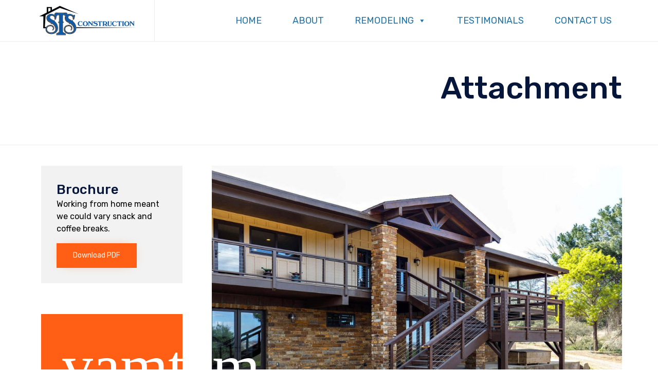

--- FILE ---
content_type: text/css
request_url: https://www.stsconstruction.com/wp-content/themes/nex-child/style.css?ver=6.8.3
body_size: -264
content:
/*
Theme Name: Nex Child
Author: VamTam
Author URI: https://vamtam.com
Template: nex
*/



/*

put your child theme styles here


you don't need any @import rules

*/


--- FILE ---
content_type: text/css
request_url: https://www.stsconstruction.com/wp-content/uploads/bb-plugin/cache/13308-layout-partial.css?ver=88a296ef96b6a08c75bc6dae4e60abaa
body_size: 280
content:
.fl-node-5d3695b52fcb3 > .fl-row-content-wrap {background-color: #2174a8;border-top-width: 1px;border-right-width: 0px;border-bottom-width: 1px;border-left-width: 0px;} .fl-node-5d3695b52fcb3 > .fl-row-content-wrap {padding-top:40px;padding-bottom:60px;}.fl-node-597d02a1d60ee > .fl-row-content-wrap {background-color: #ffffff;border-top-width: 1px;border-right-width: 0px;border-bottom-width: 1px;border-left-width: 0px;} .fl-node-597d02a1d60ee > .fl-row-content-wrap {padding-top:15px;padding-bottom:15px;}@media ( max-width: 992px ) { .fl-node-597d02a1d60ee.fl-row > .fl-row-content-wrap {padding-top:10px;padding-bottom:10px;}}.fl-node-59e3f30518607 {width: 100%;}.fl-node-59e3f30518607 > .fl-col-content {border-top-width: 1px;border-right-width: 1px;border-bottom-width: 1px;border-left-width: 1px;}@media(max-width: 992px) {.fl-builder-content .fl-node-59e3f30518607 {width: 100% !important;max-width: none;-webkit-box-flex: 0 1 auto;-moz-box-flex: 0 1 auto;-webkit-flex: 0 1 auto;-ms-flex: 0 1 auto;flex: 0 1 auto;}}@media(max-width: 768px) {.fl-builder-content .fl-node-59e3f30518607 {width: 100% !important;max-width: none;clear: none;float: left;}}.fl-node-5d36958a01e64 {width: 50%;}.fl-node-5d36958a01e64 > .fl-col-content {border-top-width: 1px;border-right-width: 1px;border-bottom-width: 1px;border-left-width: 1px;}@media(max-width: 768px) {.fl-builder-content .fl-node-5d36958a01e64 {width: 100% !important;max-width: none;clear: none;float: left;}} .fl-node-5d36958a01e64 > .fl-col-content {padding-right:20px;}.fl-node-5d36958a01e6b {width: 100%;}.fl-node-5d36958a01e6b > .fl-col-content {border-top-width: 1px;border-right-width: 1px;border-bottom-width: 1px;border-left-width: 1px;} .fl-node-5d36958a01e6b > .fl-col-content {padding-bottom:20px;}@media ( max-width: 768px ) { .fl-node-5d36958a01e6b.fl-col > .fl-col-content {padding-top:10px;padding-bottom:20px;}}.fl-node-5d36958a01e66 {width: 50%;}.fl-node-5d36958a01e66 > .fl-col-content {border-top-width: 1px;border-right-width: 1px;border-bottom-width: 1px;border-left-width: 1px;} .fl-node-5d36958a01e66 > .fl-col-content {padding-top:40px;padding-right:40px;}@media ( max-width: 768px ) { .fl-node-5d36958a01e66.fl-col > .fl-col-content {padding-top:0px;}}.fl-builder-content .fl-node-5d36958a01e6c .fl-rich-text, .fl-builder-content .fl-node-5d36958a01e6c .fl-rich-text *:not(b, strong) {font-family: Montserrat, sans-serif;font-weight: 600;} .fl-node-5d36958a01e6c > .fl-module-content {margin-top:0px;margin-bottom:0px;}.fl-node-5d3697c51f448 .fl-separator {border-top:3px solid;width: 80%;max-width: 100%;margin: 0 0 0 0;} .fl-node-5d3697c51f448 > .fl-module-content {margin-bottom:10px;} .fl-node-5d36958a01e7a > .fl-module-content {margin-top:10px;}.fl-node-5d3697733fc4d .fl-module-content .fl-icon i {font-size: 20px;color: #ffffff;}.fl-node-5d3697733fc4d .fl-module-content .fl-icon i:hover,.fl-node-5d3697733fc4d .fl-module-content .fl-icon a:hover i {color: var( --vamtam-accent-color-1 );}.fl-node-5d3697733fc4d .fl-icon-group .fl-icon {display: inline-block;margin-bottom: 10px;margin-top: 10px;margin-right: 15px;} .fl-node-5d3697733fc4d > .fl-module-content {margin-top:0px;margin-bottom:0px;} .fl-node-5d3fb7a5c19f8 > .fl-module-content {margin-bottom:0px;margin-left:0px;} .fl-node-597d02a1d62a5 > .fl-module-content {margin-top:15px;margin-bottom:0px;}@media ( max-width: 768px ) { .fl-node-597d02a1d62a5.fl-module > .fl-module-content {margin-bottom:0px;}}@media (max-width: 768px) { .fl-node-597d02a1d62a5 > .fl-module-content { margin-top:10px; } }

--- FILE ---
content_type: text/javascript
request_url: https://www.stsconstruction.com/wp-content/themes/nex/vamtam/assets/js/all.js?ver=1763147781
body_size: 12710
content:
/**
 * Often used vanilla js functions, so that we don't need
 * to use all of underscore/jQuery
 */
(function( undefined ) {
	"use strict";

	var v = ( window.VAMTAM = window.VAMTAM || {} ); // Namespace

	// Returns a function, that, as long as it continues to be invoked, will not
	// be triggered. The function will be called after it stops being called for
	// N milliseconds. If `immediate` is passed, trigger the function on the
	// leading edge, instead of the trailing.
	v.debounce = function( func, wait, immediate ) {
		var timeout;
		return function() {
			var context = this, args = arguments;
			var later = function() {
				timeout = null;
				if ( ! immediate ) func.apply( context, args );
			};
			var callNow = immediate && ! timeout;
			clearTimeout( timeout );
			timeout = setTimeout( later, wait );
			if ( callNow ) func.apply( context, args );
		};
	};

	if ( 'jQuery' in window && ! ( 'debounce' in window.jQuery ) ) {
		window.jQuery.debounce = function( delay, at_begin, callback ) {
			return callback === undefined ?
				v.debounce( at_begin, delay, false )
				: v.debounce( callback, delay, at_begin !== false );
		};
	}


	// vanilla jQuery.fn.offset() replacement
	// @see https://plainjs.com/javascript/styles/get-the-position-of-an-element-relative-to-the-document-24/

	v.offset = function( el ) {
		var rect = el.getBoundingClientRect(),
		scrollLeft = window.pageXOffset || document.documentElement.scrollLeft,
		scrollTop = window.pageYOffset || document.documentElement.scrollTop;
		return { top: rect.top + scrollTop, left: rect.left + scrollLeft };
	};

	// Faster scroll-based animations

	v.scroll_handlers = [];
	v.latestKnownScrollY = 0;

	var ticking = false;

	v.addScrollHandler = function( handler ) {
		requestAnimationFrame( function() {
			handler.init();
			v.scroll_handlers.push( handler );

			handler.measure( v.latestKnownScrollY );
			handler.mutate( v.latestKnownScrollY );
		} );
	};

	v.onScroll = function() {
		v.latestKnownScrollY = window.pageYOffset;

		if ( ! ticking ) {
			ticking = true;

			requestAnimationFrame( function() {
				var i;

				for ( i = 0; i < v.scroll_handlers.length; i++ ) {
					v.scroll_handlers[i].measure( v.latestKnownScrollY );
				}

				for ( i = 0; i < v.scroll_handlers.length; i++ ) {
					v.scroll_handlers[i].mutate( v.latestKnownScrollY );
				}

				ticking = false;
			} );
		}
	};

	window.addEventListener( 'scroll', v.onScroll, { passive: true } );

	// Load an async script
	v.load_script = function( src, callback ) {
		var s = document.createElement('script');
		s.type = 'text/javascript';
		s.async = true;
		s.src = src;

		if ( callback ) {
			s.onload = callback;
		}

		document.getElementsByTagName('script')[0].before( s );
	};

	v.load_style = function( href, media, callback, after ) {
		var l = document.createElement('link');
		l.rel = 'stylesheet';
		l.type = 'text/css';
		l.media = media;
		l.href = href;

		if ( callback ) {
			l.onload = callback;
		}

		if ( after ) {
			after.after( l );
		} else {
			document.getElementsByTagName('link')[0].before( l );
		}
	};
})();
(function(v, undefined) {
	"use strict";

	var queue = [];

	function process_queue() {
		for ( var i = 0; i < queue.length; i++ ) {
			queue[i].call( window );
		}
	}

	document.addEventListener( 'DOMContentLoaded', function() {
		var scripts = [];

		if ( 'punchgs' in window ) {
			window.vamtamgs = window.GreenSockGlobals = window.punchgs;
			window._gsQueue = window._gsDefine = null;
		} else {
			window.vamtamgs = window.GreenSockGlobals = {};
			window._gsQueue = window._gsDefine = null;

			scripts.push(
				window.VAMTAM_FRONT.jspath + 'plugins/thirdparty/gsap/TweenLite.min.js',
				window.VAMTAM_FRONT.jspath + 'plugins/thirdparty/gsap/TimelineLite.min.js',
				window.VAMTAM_FRONT.jspath + 'plugins/thirdparty/gsap/plugins/CSSPlugin.min.js'
			);
		}

		window.vamtam_greensock_loaded = false;

		if ( ! ( 'scroll-behavior' in document.documentElement.style ) ) {
			scripts.push( window.VAMTAM_FRONT.jspath + 'plugins/thirdparty/smoothscroll.js' );
		}

		var total_ready = 0;
		var maybe_ready = function() {
			if ( ++ total_ready >= scripts.length ) {
				window.GreenSockGlobals = window._gsQueue = window._gsDefine = null;

				window.vamtam_greensock_loaded = true;

				process_queue();
			}
		};

		if ( scripts.length > 0 ) {
			for ( var i = 0; i < scripts.length; i++ ) {
				v.load_script( scripts[i], maybe_ready );
			}
		} else {
			maybe_ready();
		}
	});

	window.vamtam_greensock_wait = function( callback ) {
		var callback_wrapper = function() {
			requestAnimationFrame( callback );
		};

		if ( window.vamtam_greensock_loaded ) {
			callback_wrapper();
		} else {
			queue.push( callback_wrapper );
		}
	};
} )( window.VAMTAM );
(function() {
	'use strict';

	// ChildNode (MDN)

	var buildDOM = function() {
		var nodes = Array.prototype.slice.call(arguments),
			frag = document.createDocumentFragment(),
			div, node;

		while (node = nodes.shift()) {
			if (typeof node == "string") {
				div = document.createElement("div");
				div.innerHTML = node;
				while (div.firstChild) {
					frag.appendChild(div.firstChild);
				}
			} else {
				frag.appendChild(node);
			}
		}

		return frag;
	};

	var proto = {
		before: function() {
			var frag = buildDOM.apply(this, arguments);
			this.parentNode.insertBefore(frag, this);
		},
		after: function() {
			var frag = buildDOM.apply(this, arguments);
			this.parentNode.insertBefore(frag, this.nextSibling);
		},
		replaceWith: function() {
			if (this.parentNode) {
				var frag = buildDOM.apply(this, arguments);
				this.parentNode.replaceChild(frag, this);
			}
		},
		remove: function() {
			if (this.parentNode) {
				this.parentNode.removeChild(this);
			}
		}
	};

	var a = ["Element", "DocumentType", "CharacterData"]; // interface
	var b = ["before", "after", "replaceWith", "remove"]; // methods
	a.forEach(function(v) {
		b.forEach(function(func) {
			if (window[v]) {
				if (window[v].prototype[func]) { return; }
				window[v].prototype[func] = proto[func];
			}
		});
	});

	// ParentNode.prepend()
	// Source: https://github.com/jserz/js_piece/blob/master/DOM/ParentNode/prepend()/prepend().md

	(function(arr) {
		arr.forEach(function(item) {
			if (item.hasOwnProperty('prepend')) {
				return;
			}
			Object.defineProperty(item, 'prepend', {
				configurable: true,
				enumerable: true,
				writable: true,
				value: function prepend() {
					var argArr = Array.prototype.slice.call(arguments),
						docFrag = document.createDocumentFragment();

					argArr.forEach(function(argItem) {
						var isNode = argItem instanceof Node;
						docFrag.appendChild(isNode ? argItem : document.createTextNode(String(argItem)));
					});

					this.insertBefore(docFrag, this.firstChild);
				}
			});
		});
	})([Element.prototype, Document.prototype, DocumentFragment.prototype]);

	// Object.assign() (MDN)

	if (typeof Object.assign != 'function') {
	  (function () {
		Object.assign = function (target) {
		  // We must check against these specific cases.
		  if (target === undefined || target === null) {
			throw new TypeError('Cannot convert undefined or null to object');
		  }

		  var output = Object(target);
		  for (var index = 1; index < arguments.length; index++) {
			var source = arguments[index];
			if (source !== undefined && source !== null) {
			  for (var nextKey in source) {
				if (source.hasOwnProperty(nextKey)) {
				  output[nextKey] = source[nextKey];
				}
			  }
			}
		  }
		  return output;
		};
	  })();
	}

	// Element.prototype.matches (https://plainjs.com/javascript/traversing/get-closest-element-by-selector-39/)
	window.Element && function(ElementPrototype) {
		ElementPrototype.matches = ElementPrototype.matches ||
		ElementPrototype.matchesSelector ||
		ElementPrototype.webkitMatchesSelector ||
		ElementPrototype.msMatchesSelector ||
		function(selector) {
			var node = this, nodes = (node.parentNode || node.document).querySelectorAll(selector), i = -1;
			while (nodes[++i] && nodes[i] != node);
			return !!nodes[i];
		};
	}(Element.prototype);

	// Element.prototype.closest (https://plainjs.com/javascript/traversing/get-closest-element-by-selector-39/)
	window.Element && function(ElementPrototype) {
		ElementPrototype.closest = ElementPrototype.closest ||
		function(selector) {
			var el = this;
			while (el.matches && !el.matches(selector)) el = el.parentNode;
			return el.matches ? el : null;
		};
	}(Element.prototype);
}());

(function(undefined) {
	'use strict';

	// Namespace
	window.VAMTAM = window.VAMTAM || {};

	window.VAMTAM.MEDIA = window.VAMTAM.MEDIA || {
		layout: {},
		fallback: ! ( window.CSS && window.CSS.supports && window.CSS.supports( '(--foo: red)' ) ),
	};

	var LAYOUT_SIZES = [{
			min: 0,
			max: window.VAMTAM_FRONT.beaver_small,
			className: 'layout-small'
		}, {
			min: window.VAMTAM_FRONT.beaver_responsive + 1,
			max: Infinity,
			className: 'layout-max'
		}, {
			min: window.VAMTAM_FRONT.beaver_responsive + 1,
			max: window.VAMTAM_FRONT.content_width,
			className: 'layout-max-low'
		}, {
			min: 0,
			max: window.VAMTAM_FRONT.beaver_responsive,
			className: 'layout-below-max'
		} ];

	var sizesLength = LAYOUT_SIZES.length;

	var remap = function() {
		var map   = {};

		for ( var i = 0; i < sizesLength; i++ ) {
			var mq = '(min-width: '+LAYOUT_SIZES[i].min+'px)';

			if ( LAYOUT_SIZES[i].max !== Infinity ) {
				mq += ' and (max-width: '+LAYOUT_SIZES[i].max+'px)';
			}

			if ( window.matchMedia(mq).matches ) {
				map[LAYOUT_SIZES[i].className] = true;
			}
			else {
				map[LAYOUT_SIZES[i].className] = false;
			}
		}

		window.VAMTAM.MEDIA.layout = map;
	};

	var debouncedRemap = window.VAMTAM.debounce( remap, 100 );

	remap();

	document.addEventListener('DOMContentLoaded', function () {
		if ( document.body.classList.contains( 'responsive-layout' ) && 'matchMedia' in window ) {
			window.addEventListener( 'resize', debouncedRemap, false );
			window.addEventListener( 'load', debouncedRemap, false );

			remap();
		} else {
			window.VAMTAM.MEDIA.layout = { 'layout-max': true, 'layout-below-max': false };
		}
	} );
})();

(function($, v, undefined) {
	"use strict";

	window.FLBuilderLayout && Object.assign( window.FLBuilderLayout, {
		/**
		 * Monkey patches the built-in smooth scrolling (opt-in is better for load performance)
		 */
		_initAnchorLinks: function() {
		},
	} );

	var mainHeader      = $('header.main-header');
	var main            = $( '#main' );
	var body            = $( document.body );
	var header_contents = mainHeader.find( '.header-contents' );
	var menu_toggle     = document.getElementById( 'vamtam-megamenu-main-menu-toggle' );
	var original_toggle = document.querySelector( '#main-menu > .mega-menu-wrap > .mega-menu-toggle' );
	var main_menu       = document.querySelector( '#main-menu' );

	// main menu custom toggle

	if ( menu_toggle ) {
		menu_toggle.addEventListener( 'click', function( e ) {
			e.preventDefault();

			requestAnimationFrame( function() {
				var is_open = ( original_toggle || menu_toggle ).classList.contains( 'mega-menu-open' );

				menu_toggle.classList.toggle( 'mega-menu-open', ! is_open );

				( original_toggle || main_menu ).classList.toggle( 'mega-menu-open', ! is_open );
			} );
		} );
	}

	// overlay menu

	var overlay_menu        = document.getElementById( 'vamtam-overlay-menu' );
	var overlay_menu_toggle = document.querySelector( '.vamtam-overlay-menu-toggle' );

	var overlay_open = false;
	var toggle_clone;

	var toggle_overlay_menu = function( e ) {
		e.preventDefault();

		requestAnimationFrame( function() {
			overlay_open = ! overlay_open;

			if ( overlay_open ) {
				toggle_clone = overlay_menu_toggle.cloneNode( true );
				// measure

				var offset = overlay_menu_toggle.getBoundingClientRect();

				// mutate

				document.body.appendChild( toggle_clone );

				Object.assign( toggle_clone.style, {
					position: 'fixed',
					top: offset.top + 'px',
					left: offset.left + 'px',
				} );

				requestAnimationFrame( function() {
					overlay_menu.classList.add( 'open' );
					toggle_clone.classList.add( 'is-active' );
				} );
			} else {
				toggle_clone.classList.remove( 'is-active' );
				overlay_menu.classList.remove( 'open' );

				setTimeout( function() {
					requestAnimationFrame( function() {
						toggle_clone.remove();
					} );
				}, 650 );
			}
		} );
	};

	$( function() {
		document.body.addEventListener( 'click', function( e ) {
			var button = e.target.closest( 'button' );
			if ( button && button.classList.contains( 'vamtam-overlay-menu-toggle' ) ) {
				toggle_overlay_menu( e );
			}
		} );
	} );

	// add left/right classes to submenus depending on resolution

	var allSubMenus = $( '#main-menu .sub-menu' );

	if ( allSubMenus.length ) {
		var invertPositionCallback = window.VAMTAM.debounce( function() {
			requestAnimationFrame( function() {
				var winWidth = window.innerWidth;

				allSubMenus.show().removeClass( 'invert-position' ).each( function() {
					if ( $( this ).offset().left + $( this ).width() > winWidth - 50 ) {
						$( this ).addClass( 'invert-position' );
					}
				} );

				allSubMenus.css( 'display', '' );
			} );
		}, 100 );

		invertPositionCallback();
		window.addEventListener( 'resize', invertPositionCallback, false );
	}

	// open submenus on click, only on mobile, when Max Mega Menu plugin is disabled
	if ( main_menu && main_menu.classList.contains('vamtam-basic-menu') ) {
		var allSubMenusResponsive = $(main_menu).find('.sub-menu');
		var allMenusResponsive = $(main_menu).find('.menu-item > a');

		allMenusResponsive.on( 'click', function( event ) {
			if (!main_menu.classList.contains('mega-menu-open')) {
				return;
			}

			var menuItem = this.parentElement;

			if ( this.classList.contains( 'menu-item-on' ) || ! menuItem.classList.contains( 'menu-item-has-children' ) ) {
				return;
			}

			event.preventDefault();

			var submenu = $( menuItem ).find( '.sub-menu' );

			allSubMenusResponsive.attr( 'style', '' );
			submenu.attr( 'style', 'display: block !important;' );
			allMenusResponsive.not( this ).removeClass( 'menu-item-on' );
			this.classList.add( 'menu-item-on' );
		});
	}

	// scrolling below

	var smoothScrollTimer, smoothScrollCallback;

	var smoothScrollListener = function() {
		clearTimeout( smoothScrollTimer );

		smoothScrollTimer = setTimeout( scrollToElComplete, 200 );
	};

	var scrollToElComplete = function() {
		window.removeEventListener( 'scroll', smoothScrollListener, { passive: true } );
		v.blockStickyHeaderAnimation = false;

		setTimeout( function() {
			requestAnimationFrame( function() {
				document.body.classList.remove( 'no-sticky-header-animation-tmp' );
			} );
		}, 50 );

		if ( smoothScrollCallback ) {
			smoothScrollCallback();
		}
	};

	var scrollToEl = function( el, duration, callback ) {
		requestAnimationFrame( function() {
			var el_offset = el.offset().top;

			v.blockStickyHeaderAnimation = true;

			// measure header height
			var header_height = 0;

			if ( mainHeader.hasClass( 'layout-standard' ) || mainHeader.hasClass( 'logo-text-menu' ) ) {
				if ( el_offset >= main.offset().top ) {
					header_height = mainHeader.find( '.second-row-columns' ).height();
				} else {
					header_height = mainHeader.height();
				}
			} else {
				if ( body.hasClass( 'no-sticky-header-animation' ) ) {
					// single line header with a special page template

					header_height = mainHeader.height();
				} else {
					header_height = header_contents.height();

					if ( 'stickyHeader' in v ) {
						v.stickyHeader.singleRowStick();
					}

					// in this case stick the header,
					// we'd like the menu to be visible after scrolling
					document.body.classList.add( 'no-sticky-header-animation-tmp' );
				}
			}

			if ( window.matchMedia( '(max-width: ' + VAMTAM_FRONT.mobile_header_breakpoint + ')' ).matches ) {
				header_height = mainHeader.height();
			}

			var scroll_position = el_offset - v.admin_bar_fix - header_height;

			smoothScrollCallback = callback;

			window.addEventListener( 'scroll', smoothScrollListener, { passive: true } );

			window.scroll( { left: 0, top: scroll_position, behavior: 'smooth' } );

			if ( el.attr( 'id' ) ) {
				if ( history.pushState ) {
					history.pushState( null, null, '#' + el.attr( 'id' ) );
				} else {
					window.location.hash = el.attr( 'id' );
				}
			}

			menu_toggle && menu_toggle.classList.remove( 'mega-menu-open' );
			original_toggle && original_toggle.classList.remove( 'mega-menu-open' );
		} );
	};

	window.FLBuilderLayout && Object.assign( window.FLBuilderLayout, {
		/**
		 * Monkey patches the built-in animated scroll with a better implementation
		 * which does not use jQuery
		 */
		_scrollToElement: function( el, callback ) {
			var config = window.FLBuilderLayoutConfig.anchorLinkAnimations;

			if ( el.length ) {
				menu_toggle.classList.remove( 'mega-menu-open' );
				original_toggle.classList.remove( 'mega-menu-open' );

				scrollToEl( el, config.duration / 1000, callback );
			}
		},
	} );

	$( document.body ).on('click', '.vamtam-animated-page-scroll[href], .vamtam-animated-page-scroll [href], .vamtam-animated-page-scroll [data-href], .mega-vamtam-animated-page-scroll[href], .mega-vamtam-animated-page-scroll [href], .mega-vamtam-animated-page-scroll [data-href]', function(e) {
		var href = $( this ).prop( 'href' ) || $( this ).data( 'href' );
		var el   = $( '#' + ( href ).split( "#" )[1] );

		var l  = document.createElement('a');
		l.href = href;

		if(el.length && l.pathname === window.location.pathname) {
			menu_toggle.classList.remove( 'mega-menu-open' );
			original_toggle.classList.remove( 'mega-menu-open' );

			scrollToEl( el );
			e.preventDefault();
		}
	});

	if ( window.location.hash !== "" &&
		(
			$( '.vamtam-animated-page-scroll[href*="' + window.location.hash + '"]' ).length ||
			$( '.vamtam-animated-page-scroll [href*="' + window.location.hash + '"]').length ||
			$( '.vamtam-animated-page-scroll [data-href*="'+window.location.hash+'"]' ).length ||
			$( '.mega-vamtam-animated-page-scroll[href*="' + window.location.hash + '"]' ).length ||
			$( '.mega-vamtam-animated-page-scroll [href*="' + window.location.hash + '"]').length ||
			$( '.mega-vamtam-animated-page-scroll [data-href*="'+window.location.hash+'"]' ).length
		)
	) {
		var el = $( window.location.hash );

		if ( el.length > 0 ) {
			$( window ).add( 'html, body, #page' ).scrollTop( 0 );
		}

		setTimeout( function() {
			scrollToEl( el );
		}, 400 );
	}

	// adds .current-menu-item classes

	var hashes = [
		// ['top', $('<div></div>'), $('#top')]
	];

	$('#main-menu').find('.mega-menu, .menu').find('.maybe-current-menu-item, .mega-current-menu-item, .current-menu-item').each(function() {
		var link = $('> a', this);

		if(link.prop('href').indexOf('#') > -1) {
			var link_hash = link.prop('href').split('#')[1];

			if('#'+link_hash !== window.location.hash) {
				$(this).removeClass('mega-current-menu-item current-menu-item');
			}

			hashes.push([link_hash, $(this), $('#'+link_hash)]);
		}
	});

	if ( hashes.length ) {
		var winHeight = 0;
		var documentHeight = 0;

		var prev_upmost_data = null;

		v.addScrollHandler( {
			init: function() {},
			add_current_menu_item: function( hash ) {
				// there may be more than one links with the same hash,
				// so we need to loop over all of the hashes

				for ( var i = 0; i < hashes.length; i++ ) {
					if ( hashes[i][0] === hash ) {
						hashes[i][1][0].classList.add( 'mega-current-menu-item' );
						hashes[i][1][0].classList.add( 'current-menu-item' );
					}
				}
			},
			measure: function( cpos ) {
				winHeight      = window.innerHeight;
				documentHeight = document.body.offsetHeight;

				this.upmost = Infinity;
				this.upmost_data = null;

				for ( var i = 0; i < hashes.length; i++ ) {
					var el = hashes[i][2];

					if ( el.length ) {
						var top = el.offset().top + 10;

						if (
							top > cpos &&
							top < this.upmost &&
							(
								top < cpos + winHeight / 2 ||
								( top < cpos + winHeight && cpos + winHeight === documentHeight )
							)
						) {
							this.upmost_data = hashes[i];
							this.upmost      = top;
						}
					}
				}
			},
			mutate: function( cpos ) {
				for ( var i = 0; i < hashes.length; i++ ) {
					if ( hashes[i][2].length ) {
						hashes[i][1][0].classList.remove( 'mega-current-menu-item' );
						hashes[i][1][0].classList.remove( 'current-menu-item' );
						hashes[i][1][0].childNodes[0].blur();
					}
				}

				if ( this.upmost_data ) {
					this.add_current_menu_item( this.upmost_data[0] );

					// attempt to push a state to the history if the current hash is different from the previous one
					if ( 'history' in window && ( prev_upmost_data !== null ? prev_upmost_data[0] : '' ) !== this.upmost_data[0] ) {
						window.history.pushState(
							this.upmost_data[0],
							$( '> a', this.upmost_data[1] ).text(),
							( cpos !== 0 ? '#' + this.upmost_data[0] : location.href.replace( location.hash, '' ) )
						);

						prev_upmost_data = $.extend({}, this.upmost_data);
					}
				} else if ( this.upmost_data === null && prev_upmost_data !== null ) {
					this.add_current_menu_item( prev_upmost_data[0] );
				}
			}
		} );
	}
})( jQuery, window.VAMTAM );

( function( v, undefined ) {
	'use strict';

	// this one can be initialized late (on load) instead of on DOMContentLoaded
	window.addEventListener( 'load', function() {
		var columns = document.querySelectorAll( '[data-progressive-animation]' );

		if ( columns.length && ! document.body.classList.contains( 'fl-builder-active' ) && ! ( window.matchMedia('(prefers-reduced-motion: reduce)').matches ) ) {
			vamtam_greensock_wait( function() {
				v.addScrollHandler( {
					defaultOptions: {
						origin: 'center center',
						type: 'progressive',
						exit: true,
						delay: 0,
						mobile: false,
						pin: false,
						pinUnit: 'px',
						pinTrigger: 'center',
					},
					blockAnimations: false,
					canActivate: function( mobile ) {
						return mobile || ! v.MEDIA.layout[ 'layout-below-max' ];
					},
					buildTimeline: function( target, withExit ) {
						var timeline = new vamtamgs.TimelineLite( { paused: true } );
						var type     = target.getAttribute( 'data-progressive-animation' );

						if ( type === 'dummy' ) {
							timeline.fromTo( target, 1, { opacity: 1 }, {opacity: 1 }, '0' );

							withExit && timeline.to( target, 1, { opacity: 1 }, '1' );

						} else if ( type === 'rotate' ) {
							timeline.fromTo( target, 1, { rotation: -180 }, { rotation: 0 }, '0' );

							withExit && timeline.to( target, 1, { rotation: 180 }, '1' );

						} else if ( type === 'fade' ) {
							timeline.fromTo( target, 1, {
								opacity: 0,
							}, {
								opacity: 1,
							}, '0' );

							withExit && timeline.to( target, 0.4, { opacity: 0 }, '1.6' );
							withExit && timeline.to( target, 1, { y: -100 }, '1.6' );

						//  Move + Fade  //

						} else if ( type === 'move-from-top' ) {
							timeline.fromTo( target, 1, {
								y: -160,
								opacity: 0,
							}, {
								y: 0,
								opacity: 1,
							}, '0' );

							withExit && timeline.to( target, 0.4, { opacity: 0 }, '1.6' );
							withExit && timeline.to( target, 1, { y: -100 }, '1.6' );

						} else if ( type === 'move-from-bottom' ) {
							timeline.fromTo( target, 1, {
								y: 100,
								opacity: 0,
							}, {
								y: 0,
								opacity: 1,
							}, '0' );

							withExit && timeline.to( target, 0.4, { opacity: 0 }, '1.6' );
							withExit && timeline.to( target, 1, { y: -50 }, '1.6' );


						} else if ( type === 'move-from-left' ) {
							timeline.fromTo( target, 1, {
								x: -160,
								opacity: 0,
							}, {
								x: 0,
								opacity: 1,
							}, '0' );

							withExit && timeline.to( target, 0.4, { opacity: 0 }, '1.6' );
							withExit && timeline.to( target, 1, { x: -100 }, '1.6' );


						} else if ( type === 'move-from-right' ) {
							timeline.fromTo( target, 1, {
								x: 160,
								opacity: 0,
							}, {
								x: 0,
								opacity: 1,
							}, '0' );

							withExit && timeline.to( target, 0.4, { opacity: 0 }, '1.6' );
							withExit && timeline.to( target, 1, { x: 100 }, '1.6' );

						//  Scale //

						} else if ( type === 'scale-in' ) {
							timeline.fromTo( target, 1, {
								opacity: 0,
								scaleX: 0.0,
								scaleY: 0.0,
							}, {
								opacity: 1,
								scaleX: 1,
								scaleY: 1,
							}, '0' );

							withExit && timeline.to( target, 0.4, { opacity: 0 }, '1.6' );

						} else if ( type === 'scale-out' ) {
							timeline.fromTo( target, 1, {
								opacity: 0,
								scaleX: 2,
								scaleY: 2,
							}, {
								opacity: 1,
								scaleX: 1,
								scaleY: 1,
							}, '0' );

							withExit && timeline.to( target, 0.4, { opacity: 0 }, '1.6' );


						//  Move + Scale //

						//  Zoom In //

						} else if ( type === 'move-scale-in-from-top' ) {
							timeline.fromTo( target, 1, {
								y: -160,
								opacity: 0,
								scaleX: 0.6,
								scaleY: 0.6,
							}, {
								y: 0,
								opacity: 1,
								scaleX: 1,
								scaleY: 1,
							}, '0' );

							withExit && timeline.to( target, 0.4, { opacity: 0 }, '1.6' );
							withExit && timeline.to( target, 1, { y: -100 }, '1.6' );

						} else if ( type === 'move-scale-in-from-bottom' ) {
							timeline.fromTo( target, 1, {
								y: 160,
								opacity: 0,
								scaleX: 0.6,
								scaleY: 0.6,
							}, {
								y: 0,
								opacity: 1,
								scaleX: 1,
								scaleY: 1,
							}, '0' );

							withExit && timeline.to( target, 0.4, { opacity: 0 }, '1.6' );
							withExit && timeline.to( target, 1, { y: -100 }, '1.6' );

						} else if ( type === 'move-scale-in-from-left' ) {
							timeline.fromTo( target, 1, {
								x: -160,
								opacity: 0,
								scaleX: 0.6,
								scaleY: 0.6,
							}, {
								x: 0,
								opacity: 1,
								scaleX: 1,
								scaleY: 1,
							}, '0' );

							withExit && timeline.to( target, 0.4, { opacity: 0 }, '1.6' );
							withExit && timeline.to( target, 1, { x: -100 }, '1.6' );

						} else if ( type === 'move-scale-in-from-right' ) {
							timeline.fromTo( target, 1, {
								x: 160,
								opacity: 0,
								scaleX: 0.6,
								scaleY: 0.6,
							}, {
								x: 0,
								opacity: 1,
								scaleX: 1,
								scaleY: 1,
							}, '0' );

							withExit && timeline.to( target, 0.4, { opacity: 0 }, '1.6' );
							withExit && timeline.to( target, 1, { x: 100 }, '1.6' );

						//  Zoom Out //

						} else if ( type === 'move-scale-out-from-top' ) {
							timeline.fromTo( target, 1, {
								y: -160,
								opacity: 0,
								scaleX: 1.6,
								scaleY: 1.6,
							}, {
								y: 0,
								opacity: 1,
								scaleX: 1,
								scaleY: 1,
							}, '0' );

							withExit && timeline.to( target, 0.4, { opacity: 0 }, '1.6' );
							withExit && timeline.to( target, 1, { y: -100 }, '1.6' );

						} else if ( type === 'move-scale-out-from-bottom' ) {
							timeline.fromTo( target, 1, {
								y: 160,
								opacity: 0,
								scaleX: 1.6,
								scaleY: 1.6,
							}, {
								y: 0,
								opacity: 1,
								scaleX: 1,
								scaleY: 1,
							}, '0' );

							withExit && timeline.to( target, 0.4, { opacity: 0 }, '1.6' );
							withExit && timeline.to( target, 1, { y: -100 }, '1.6' );

						} else if ( type === 'move-scale-out-from-left' ) {
							timeline.fromTo( target, 1, {
								x: -160,
								opacity: 0,
								scaleX: 1.6,
								scaleY: 1.6,
							}, {
								x: 0,
								opacity: 1,
								scaleX: 1,
								scaleY: 1,
							}, '0' );

							withExit && timeline.to( target, 0.4, { opacity: 0 }, '1.6' );
							withExit && timeline.to( target, 1, { x: -100 }, '1.6' );

						} else if ( type === 'move-scale-out-from-right' ) {
							timeline.fromTo( target, 1, {
								x: 160,
								opacity: 0,
								scaleX: 1.6,
								scaleY: 1.6,
							}, {
								x: 0,
								opacity: 1,
								scaleX: 1,
								scaleY: 1,
							}, '0' );

							withExit && timeline.to( target, 0.4, { opacity: 0 }, '1.6' );
							withExit && timeline.to( target, 1, { x: 100 }, '1.6' );

						//  Rotate //

						} else if ( type === 'rotate-from-top-right' ) {
							timeline.fromTo( target, 1, {
								y: -200,
								x: 120,
								rotation: -10,
								opacity: 0,
							}, {
								y: 0,
								x: 0,
								rotation: 0,
								opacity: 1,
							}, '0' );

							withExit && timeline.fromTo( target, 1, { immediateRender: false, y: 0 }, { y: -70 }, '1.6' );

						} else if ( type === 'expand-scroll' ) {
							var contentWrap = target.querySelector( '.fl-row-content-wrap' );

							var scrollableContent = target.querySelector( '.vamtam-expand-scroll-content' );

							var totalWidth = target.vamtamProgressiveTimeline.options.pin;

							scrollableContent.style.width = totalWidth + 'px';
							scrollableContent.style.boxSizing = 'content-box';

							// this always has an exit animation
							timeline.fromTo( scrollableContent, 2, {
								x: 0,
							}, {
								x: - ( totalWidth - this.winWidth + parseInt( getComputedStyle( contentWrap ).paddingLeft, 10 ) * 2 ) + 'px',
							}, 0 );

						//  Rotate //

						} else if ( type === 'page-title' ) {
							var line   = target.querySelector( '.page-header-line' );
							var desc   = target.querySelector( '.desc' );
							var shadow = document.getElementById( 'sub-header' ).querySelector( '.text-shadow' );

							timeline.fromTo( target.querySelector( 'h1' ), 0.9, { y: 0, opacity: 1 }, { y: -10, opacity: 0, ease: vamtamgs.Quad.easeIn }, '0.1' );

							desc && timeline.fromTo( desc, 1, { y: 0, opacity: 1 }, { y: 30, opacity: 0, ease: vamtamgs.Quad.easeIn }, '0' );

							shadow && timeline.to( shadow, 1, { className: 'text-shadow shadow-darkened', ease: vamtamgs.Quad.easeIn }, '0' );

							line && timeline.to( line, 1, { scaleX: 0, y: 30, opacity: 0, ease: vamtamgs.Quad.easeIn }, '0' );
						} else if ( type === 'custom' ) {
							timeline.to( target, 1, { className: target.getAttribute( 'data-progressive-animation-custom' ) }, '1' );
						}


						return timeline;
					},
					getPinTrigger: function( column ) {
						if ( column.options.pinTrigger === 'center' ) {
							return this.winHeight / 2 - column.height / 2;
						}

						if ( column.options.pinTrigger === 'bottom' ) {
							return this.winHeight - column.height;
						}

						if ( column.options.pinTrigger === 'top' ) {
							return 0;
						}
					},
					calculatePinDuration: function( column ) {
						if ( column.vamtamProgressiveTimeline.options.pin === 'parent' ) {
							if ( v.MEDIA.layout[ 'layout-below-max' ] ) {
								column.vamtamProgressiveTimeline.pinDuration = 0;
							} else {
								var closestRow = column.closest( '.fl-row-content' );
								column.vamtamProgressiveTimeline.pinDuration = closestRow.offsetHeight - ( column.vamtamProgressiveTimeline.top - v.offset( closestRow ).top );
							}
						} else {
							if ( 'pinUnit' in column.vamtamProgressiveTimeline.options && column.vamtamProgressiveTimeline.options.pinUnit === 'vw' ) {
								column.vamtamProgressiveTimeline.pinDuration = ( + column.vamtamProgressiveTimeline.options.pin ) / 100 * this.winWidth;
							} else {
								column.vamtamProgressiveTimeline.pinDuration = + column.vamtamProgressiveTimeline.options.pin;
							}
						}
					},
					onresize: function() {
						var self = this;

						if (this.winWidth === window.innerWidth) {
							return;
						}

						this.winWidth = window.innerWidth;

						this.winHeight = window.innerHeight;
						this.blockAnimations = true;

						requestAnimationFrame( function() {
							// if the timeline was previously initialized - reset the progress to 0
							for ( var i = 0; i < columns.length; i++ ) {
								if ( columns[i].vamtamProgressiveTimeline.timeline ) {
									columns[i].vamtamProgressiveTimeline.timeline.progress( 0 );
								}

								if ( columns[i].vamtamProgressiveTimeline.wrapper ) {
									Object.assign( columns[i].vamtamProgressiveTimeline.pusher.style, {
										top: '',
										width: '',
										height: '',
									} );

									Object.assign( columns[i].vamtamProgressiveTimeline.wrapper.style, {
										top: '',
										width: '',
										height: '',
										position: '',
									} );
								}
							}

							requestAnimationFrame( function() {
								var cpos = window.pageYOffset;
								var i;
								var chromeWrapperFix = [];

								// measure
								for ( i = 0; i < columns.length; i++ ) {
									var columnTop = v.offset( columns[i] ).top;

									Object.assign( columns[i].vamtamProgressiveTimeline, {
										top: columnTop,
										height: columns[i].offsetHeight,
										width: columns[i].offsetWidth,
									} );

									self.calculatePinDuration( columns[i] );
								}

								// mutate
								for ( i = 0; i < columns.length; i++ ) {
									var data = columns[i].vamtamProgressiveTimeline;

									if ( self.canActivate( data.options.mobile ) ) {
										data.timeline = self.buildTimeline(
											columns[i],
											data.options.type === 'progressive' && data.options.exit
										);

										if ( data.pusher ) {
											data.pusher.parentElement.minHeight = data.options.pin + 'px';
											data.pusher.style.height = data.pinDuration + 'px';

											if ( ! data.pusher.classList.contains( 'fl-col' ) ) {
												data.pusher.style.width = data.width + 'px';
											}

											data.wrapper.style.height = data.height + 'px';
											data.wrapper.style.top    = self.getPinTrigger( data ) + 'px';

											data.wrapper.classList.add( 'vamtam-pin-active' );
										}
									} else if ( data.timeline ) {
										if ( data.options.type === 'progressive' ) {
											if ( data.timeline.totalDuration() > 1 || ! data.options.exit ) {
												data.timeline.seek( 1 );
											} else {
												data.timeline.seek( 0 );
											}
										} else {
											data.timeline.seek( 1 );
										}

										data.timeline = null;

										if ( data.pusher ) {
											data.pusher.parentElement.minHeight = '';
											data.wrapper.classList.remove( 'vamtam-pin-active' );

											/*
												Fix a weird Chrome bug where the wrapper
												behaves as if it has visibility: hidden
												after disabling the pin for narrow screens
											 */
											data.wrapper.style.display = 'block';
											chromeWrapperFix.push( data.wrapper );
											/* End Chrome fix */
										}
									}
								}

								(function( wrappers ) {
									requestAnimationFrame( function() {
										wrappers.forEach( function( wrapper ) {
											wrapper.style.display = '';
										} );
									} );
								})( chromeWrapperFix );

								self.blockAnimations = false;
								self.measure( cpos );
								self.mutate( cpos );
							} );
						} );
					},
					init: function() {
						this.winHeight = window.innerHeight;
						this.winWidth = window.innerWidth;

						var i, closestRow;

						// measure
						for ( i = 0; i < columns.length; i++ ) {
							var options = Object.assign( {}, this.defaultOptions, JSON.parse( columns[i].getAttribute( 'data-vamtam-animation-options' ) ) || {} );

							var columnTop = v.offset( columns[i] ).top;
							var rect = columns[i].getBoundingClientRect();

							columns[i].vamtamProgressiveTimeline = {
								top: columnTop,
								height: Math.floor(rect.height),
								width: Math.floor(rect.width),
								options: options
							};

							this.calculatePinDuration( columns[i] );

							columns[i].style.transformOrigin = columns[i].vamtamProgressiveTimeline.options.origin;

							if ( this.canActivate( options.mobile ) ) {
								columns[i].vamtamProgressiveTimeline.timeline = this.buildTimeline(
									columns[i],
									options.type === 'progressive' && options.exit
								);
							} else {
								columns[i].vamtamProgressiveTimeline.timeline = null;
							}
						}

						// mutate
						for ( i = 0; i < columns.length; i++ ) {
							var data = columns[i].vamtamProgressiveTimeline;

							closestRow = columns[i].closest( '.fl-row' );

							closestRow && closestRow.classList.add( 'vamtam-animation-inside' );

							if ( data.options.pin !== false ) {
								closestRow.classList.add( 'vamtam-pin-inside' );

								data.pusher = document.createElement( 'div' );
								data.pusher.classList.add( 'vamtam-pin-pusher' );

								// by default Beaver Builder sets the width of the .fl-col element
								// we need to move the .fl-col class to the wrapper
								// and set the width of the original column to 100%
								if ( columns[i].classList.contains( 'fl-col' ) ) {
									data.pusher.classList.add( 'fl-col' );
									data.pusher.classList.add( 'fl-node-' + columns[i].attributes['data-node'].value );
									data.pusher.style.width = '';
								}

								data.wrapper = document.createElement( 'div' );
								data.wrapper.classList.add( 'vamtam-pin-wrapper' );
								data.wrapper.style.willChange = 'transform, position';

								data.wrapper.style.height = data.height + 'px';
								data.wrapper.style.top    = this.getPinTrigger( data ) + 'px';

								columns[i].before( data.pusher );
								data.wrapper.appendChild( columns[i] );
								data.pusher.appendChild( data.wrapper );

								columns[i].style.width = '100%';

								data.pusher.parentElement.style.position = 'relative';

								if ( data.timeline && data.options.pin !== 'parent' ) {
									data.pusher.parentElement.style.minHeight = data.options.pin + 'px';
								}

								if ( this.canActivate( data.options.mobile ) ) {
									Object.assign( data.pusher.style, {
										width: data.width + 'px',
										height: data.pinDuration + 'px',
									});

									data.wrapper.classList.add( 'vamtam-pin-active' );
								}
							}
						}

						window.addEventListener( 'resize', window.VAMTAM.debounce( this.onresize, 100 ).bind( this ), false );
					},
					measure: function() {

					},
					mutate: function( cpos ) {
						if ( this.blockAnimations ) {
							return;
						}

						for ( var i = 0; i < columns.length; i++ ) {
							var data = columns[i].vamtamProgressiveTimeline;

							if ( data.timeline && cpos + this.winHeight > data.top ) {
								// natural column vertical middle
								var from = data.top + data.height / 2;

								var progress;

								if ( data.options.pin !== false ) {
									var pinTrigger;

									if ( data.options.pinTrigger === 'center' ) {
										pinTrigger = cpos + this.winHeight / 2;
									} else if ( data.options.pinTrigger === 'bottom' ) {
										pinTrigger = cpos + this.winHeight - data.height / 2;
									} else if ( data.options.pinTrigger === 'top' ) {
										pinTrigger = cpos + data.height / 2;
									}

									// pin length starts when the "natural column vertical middle"
									// aligns with the trigger (middle of the viewport, top/bottom of viewport - half column height)
									//
									// it ends after data.pinDuration - data.height px

									var pinTo = from + data.pinDuration - data.height;

									progress = 2 * ( pinTrigger - from ) / ( pinTo - from ) - 1;
								} else {
									progress = 1 - ( ( from - cpos ) / Math.min( this.winHeight / 2, from ) );
								}

								progress -= data.options.delay;

								if ( data.options.type === 'progressive' ) {
									if ( data.timeline.totalDuration() > 1 || ! columns[i].vamtamProgressiveTimeline.options.exit ) {
										// two part (entry/exit) animation
										// note that the exit is optional
										progress = Math.min( 1, Math.max( -1, progress ) ); // clip

										// progress + 1 is used so that we can avoid negative position params
										//
										// [0; 1] -> entrance animation
										// [1; 2] -> exit animation
										//
										// it's then divided by two, since the progress() method takes a [0; 1] fraction as its argument
										progress = progress + 1;
									} else {
										// only exit animation
										progress = Math.min( 1, Math.max( 0, progress ) ); // clip
									}

									data.timeline.seek( progress );
								} else {
									if ( ! data.used && progress >= 0 ) {
										data.used = true;
										data.timeline.timeScale( 2 ).play();
									} else if ( data.used && ! data.timeline.isActive() && data.timeline.progress() < 1 ) {
										// if the animation was played once - make sure that the timeline is at its end
										data.timeline.seek( 1 );
									}
								}
							}
						}
					}
				} );
			} );
		}
	}, { passive: true });

} )( window.VAMTAM );

( function( v, undefined ) {
	'use strict';

	var initialized = false;

	v.parallaxBackground = {
		/**
		 * Loop through all rows with a parallax background,
		 * load the image asynchronously,
		 * and create the necessary elements
		 *
		 * Also bind resize/load events here
		 */
		init: function() {
			this.rows = document.querySelectorAll( '.fl-row-bg-parallax' );

			for ( var i = 0; i < this.rows.length; i++ ) {
				var row = this.rows[ i ];
				var src = row.getAttribute( 'data-parallax-image' );

				if ( ! row.vamtamParallaxLoaded && src ) {
					var img = new Image();

					img.addEventListener( 'load', this.loadImageCallback );

					img.row = row;
					img.src = src;
				}
			}

			window.addEventListener( 'resize', window.VAMTAM.debounce( this.onresize, 100 ).bind( this ), false );
			window.addEventListener( 'load', window.VAMTAM.debounce( this.onresize, 100 ).bind( this ), false );
			this.onresize();
		},

		/**
		 * Fired when the background image is loaded,
		 * this creates the element holding the background
		 */
		loadImageCallback: function( e ) {
			var row         = e.target.row;
			var contentWrap = row.firstElementChild;

			var imageHolder = document.createElement( 'div' );

			imageHolder.classList.add( 'vamtam-parallax-bg' );

			Object.assign( imageHolder.style, {
				backgroundImage: 'url(' + e.target.src + ')',
				backgroundSize: row.dataset.backgroundSize,
				backgroundRepeat: 'no-repeat',
				backgroundPosition: row.dataset.backgroundPosition,
				position: 'absolute',
				top: '-300px',
				right: 0,
				bottom: '-300px',
				left: 0,
				'will-change': 'transform',
			} );

			requestAnimationFrame( function() {
				row.vamtamParallaxLoaded = true;

				var content = contentWrap.querySelector( '.fl-node-content' );

				content.before( imageHolder );

				contentWrap.style.overflow        = 'hidden';
				contentWrap.style.backgroundImage = 'none';

				content.style.zIndex       = 1;
				content.style.position     = 'relative';
			} );
		},

		/**
		 * Measure and store the offset for each row
		 * This only needs to happen on resize/page load
		 */
		onresize: function() {
			requestAnimationFrame( function() {
				var cpos = window.pageYOffset;

				for ( var i = 0; i < this.rows.length; i++ ) {
					this.rows[ i ].vamtamParallaxOffset = v.offset( this.rows[ i ].firstElementChild );
				}

				this.measure( cpos );
				this.mutate( cpos );
			}.bind( this ) );
		},

		measure: function() {
		},

		/**
		 * Reposition the background elements.
		 */
		mutate: function( cpos ) {
			for ( var i = 0; i < this.rows.length; i++ ) {
				if ( this.rows[ i ].vamtamParallaxLoaded ) {
					var speed = this.rows[ i ].getAttribute( 'data-parallax-speed' );
					var pos   = - ( ( cpos - this.rows[ i ].vamtamParallaxOffset.top ) / speed );

					this.rows[ i ].firstElementChild.firstElementChild.style.transform = 'translateY(' + pos + 'px)';
				}
			}
		},
	};

	window.FLBuilderLayout && Object.assign( window.FLBuilderLayout, {
		/**
		 * Monkey patches the built-in parallax with a better implementation
		 */
		_initParallaxBackgrounds: function() {
			if ( ! initialized ) {
				initialized = true;

				// parallax should only be enabled if Beaver Builder is not active,
				// that is, only on pages which are not currently being edited
				if ( ! document.body.classList.contains( 'fl-builder-active' ) && ! ( window.matchMedia('(prefers-reduced-motion: reduce)').matches ) ) {
					v.addScrollHandler( v.parallaxBackground );
				} else {
					var rows = document.querySelectorAll( '.fl-row-bg-parallax[data-parallax-image]' );

					for ( var i = 0; i < rows.length; i++ ) {
						var row = rows[ i ];
						var src = row.getAttribute( 'data-parallax-image' );

						Object.assign( row.style, {
							backgroundImage: 'url(' + src + ')',
							backgroundSize: 'cover',
							backgroundRepeat: 'repeat',
						} );
					}
				}
			}
		},

		_scrollParallaxBackgrounds: function() {
			// should only be called once after we remove the event listener
			jQuery( window ).off( 'scroll.fl-bg-parallax' );
		},
	} );

	var previewCallback = function() {
		initialized = false;

		window.FLBuilderLayout._initParallaxBackgrounds();
	};

	window.FLBuilderLayout && document.addEventListener( 'DOMContentLoaded', function() {
		if ( document.body.classList.contains( 'fl-builder-active' ) ) {
			FLBuilder.addHook( 'didCompleteAJAX', previewCallback );
			FLBuilder.addHook( 'didRenderLayoutComplete', previewCallback );

			jQuery( FLBuilder._contentClass ).on( 'fl-builder.preview-rendered', previewCallback );
		}

		// force initialization of Beaver has disabled the parallax
		window.FLBuilderLayout._initParallaxBackgrounds();
	} );

} )( window.VAMTAM );

/* jshint multistr:true */
(function( $, undefined ) {
	"use strict";

	window.VAMTAM = window.VAMTAM || {}; // Namespace

	$(function () {
		window.VAMTAM.admin_bar_fix = document.body.classList.contains( 'admin-bar' ) ? 32 : 0;

		if ( /iPad|iPhone|iPod/.test( navigator.userAgent ) && ! window.MSStream) {
			requestAnimationFrame( function() {
				document.documentElement.classList.add( 'ios-safari' );
			} );
		}

		// trigger resize after publishing a layout in order to deal with the disappearance of Beaver's UI
		if ( 'FLBuilder' in window ) {
			FLBuilder.addHook( 'didPublishLayout', function() {
				window.dispatchEvent( new Event( 'resize' ) );
			} );
		}

		// prevent hover when scrolling
		(function() {
			var wrapper = document.getElementById( 'page' ),
				timer;

			window.addEventListener( 'scroll', function() {
				clearTimeout(timer);

				requestAnimationFrame( function() {
					wrapper.style.pointerEvents = 'none';

					timer = setTimeout( function() {
						wrapper.style.pointerEvents = '';
					}, 300 );
				} );
			}, { passive: true } );
		})();


		// Code which depends on the window width
		// =====================================================================

		window.VAMTAM.resizeElements = function() {
			// video size
			$('.portfolio-image-wrapper,\
				#page .media-inner,\
				#page .loop-wrapper.news .thumbnail,\
				#page .portfolio-image .thumbnail,\
				.wp-block-embed-vimeo:not(.wp-has-aspect-ratio),\
				:not(.wp-block-embed__wrapper) > .vamtam-video-frame').find('iframe, object, embed, video').each(function() {

				setTimeout( function() {
					requestAnimationFrame( function() {
						var v_width = this.offsetWidth;

						this.style.width = '100%';

						if ( this.width === '0' && this.height === '0' ) {
							this.style.height = ( v_width * 9/16 ) + 'px';
						} else {
							this.style.height = ( this.height * v_width / this.width ) + 'px';
						}

						$( this ).trigger('vamtam-video-resized');
					}.bind( this ) );
				}.bind( this ), 50 );
			});

			setTimeout( function() {
				requestAnimationFrame( function() {
					$('.mejs-time-rail').css('width', '-=1px');
				} );
			}, 100 );
		};

		window.addEventListener( 'resize', window.VAMTAM.debounce( window.VAMTAM.resizeElements, 100 ), false );
		window.VAMTAM.resizeElements();
	} );

	// Low priority scripts are loaded later
	document.addEventListener('DOMContentLoaded', function () {
		window.VAMTAM.load_script( VAMTAM_FRONT.jspath + 'build/low-priority.min.js' );

		if ( ! ( window.CSS && window.CSS.supports && window.CSS.supports( '(--foo: red)' ) ) ) {
			window.VAMTAM.load_script( VAMTAM_FRONT.jspath + 'plugins/thirdparty/css-variables-polyfill.js' );
			window.VAMTAM.load_style( VAMTAM_FRONT.jspath + '../css/dist/ie11.css', 'all' );
		}
	}, { passive: true } );

})(jQuery);
(function(v, undefined) {
	'use strict';

	// lazy loading
	var observer;

	if ( 'IntersectionObserver' in window ) {
		observer = new IntersectionObserver( function( changes ) {
			changes.forEach( function( change ) {
				if ( change.intersectionRatio > 0 || change.isIntersecting ) {
					showImage( change.target );
					observer.unobserve(change.target);
				}
			});
		}, {
			rootMargin: '200px',
		});
	}

	function onImageLoad() {
		/* jshint validthis: true */
		this.removeEventListener( 'load', onImageLoad );

		requestAnimationFrame( function() {
			if ( ! ( this.classList.contains( 'vamtam-lazyload-noparent' ) ) && this.parentElement ) {
				this.parentElement.classList.add( 'image-loaded' );
			} else {
				this.classList.add( 'image-loaded' );
			}
		}.bind( this ) );
	}

	function showImage( image ) {
		var srcset = image.dataset.srcset;

		if ( srcset ) {
			requestAnimationFrame( function() {
				image.addEventListener( 'load', onImageLoad );
				image.srcset = srcset;
			} );

			delete image.dataset.srcset;
		} else {
			onImageLoad.call( image );
		}
	}

	// Either observe the images, or load immediately if IntersectionObserver doesn't exist
	function addElements() {
		let i;

		let backgrounds = document.querySelectorAll( '.fl-row-content-wrap:not(.vamtam-show-bg-image), .fl-col-content:not(.vamtam-show-bg-image)' );
		for ( i = 0; i < backgrounds.length; i++ ) {
			backgrounds[i].classList.add( 'vamtam-show-bg-image' );
		}
	}

	document.addEventListener('DOMContentLoaded', function() {
		var mutationObserver = new MutationObserver( addElements );

		mutationObserver.observe( document.body, {
			childList: true,
			subtree: true
		} );

		addElements();
	});
})( window.VAMTAM );

( function( $, v, undefined ) {
	'use strict';


	$(function() {
		var cube_found = 'cubeportfolio' in $.fn;
		var cube_loading = false;

		var win = $(window);

		var cube_narrow = function( el ) {
			requestAnimationFrame( function() {
				var inner = el.find( '.cbp-wrapper' );
				var outer = el.find( '.cbp-wrapper-outer' );

				if ( inner.width() <= outer.width() ) {
					el.addClass( 'vamtam-cube-narrow' );
				} else {
					el.removeClass( 'vamtam-cube-narrow' );
				}
			} );
		};

		var attempt_cube_load_callback = function() {
			$( '.vamtam-cubeportfolio[data-options]:not(.vamtam-cube-loaded)' ).filter( ':visible' ).each( function() {
				var self    = $( this );
				var options = self.data( 'options' );

				if ( ! ( 'singlePageCallback' in options ) ) {
					options.singlePageDelegate = null;
				}

				options.singlePageCallback = cube_single_page[ options.singlePageCallback ] || null;

				self.on( 'initComplete.cbp', function() {
					if ( 'slider' === options.layoutMode ) {
						cube_narrow( self );

						win.on( 'resize.vamtamcube', function() {
							cube_narrow( self );
						} );
					}
				} );

				self.addClass( 'vamtam-cube-loaded' ).cubeportfolio( options );

				self.on( 'vamtam-video-resized', 'iframe, object, embed, video', function() {
					self.data('cubeportfolio').layoutAndAdjustment();
				} );

				this.addEventListener( 'vamtamlazyloaded', function() {
					self.data('cubeportfolio').layoutAndAdjustment();
				} );
			} );
		};

		// if there are cube instances, check that the script is loaded
		// otherwise - load it and prevent further calls to attempt_cube_load
		// until cube is available
		var attempt_cube_load = function() {
			if ( document.getElementsByClassName( 'vamtam-cubeportfolio' ).length ) {
				if ( cube_found ) {
					attempt_cube_load_callback();
				} else if ( ! cube_loading ) {
					cube_loading = true;

					// load css and js in parallel, init cube when both have finished loading

					var loaded_assets = 0;

					var check_loaded = function() {
						if ( ++loaded_assets === 2 ) {
							cube_found = 'cubeportfolio' in $.fn;

							attempt_cube_load_callback();
						}
					};

					v.load_style( VAMTAM_FRONT.cube_path + 'css/cubeportfolio.min.css?ver=' + VAMTAM_FRONT.cube_version, 'all', check_loaded, document.getElementById( 'vamtam-front-all-css' ) );
					v.load_script( VAMTAM_FRONT.cube_path + 'js/jquery.cubeportfolio.min.js?ver=' + VAMTAM_FRONT.cube_version, check_loaded );
				}
			}
		};

		var cube_single_page = {
			portfolio: function( url ) {
				var t = this;

				$.ajax({
					url: url,
					type: 'GET',
					dataType: 'html'
				})
				.done(function(result) {
					t.updateSinglePage(result);

					attempt_cube_load();

					$( document ).trigger( 'vamtam-single-page-project-loaded' );
				})
				.fail(function() {
					t.updateSinglePage('AJAX Error! Please refresh the page!');
				});
			}
		};

		$( document ).on( 'vamtam-attempt-cube-load', attempt_cube_load );
		attempt_cube_load();

		window.addEventListener( 'resize', window.VAMTAM.debounce( attempt_cube_load, 100 ), false );

		const resizeAll = function() {
			$( '.cbp' ).each( function() {
				try {
					$(this).data( 'cubeportfolio' ).layoutAndAdjustment();
				} catch ( e ) {}
			} );
		};

		window.addEventListener( 'load', function() {
			resizeAll();
			setTimeout( resizeAll, 200 );
			setTimeout( resizeAll, 500 );
			setTimeout( resizeAll, 1000 );
		}, false );

		resizeAll();
	});

	function attemptCubeLoad() {
		$( document ).trigger( 'vamtam-attempt-cube-load' );
	}

	document.addEventListener( 'DOMContentLoaded', function() {
		if ( window.FLBuilder ) {
			FLBuilder.addHook( 'didCompleteAJAX', attemptCubeLoad );
			FLBuilder.addHook( 'didRenderLayoutComplete', attemptCubeLoad );
		}
		attemptCubeLoad();
	} );
} )( jQuery, window.VAMTAM );

( function( $, undefined ) {
	'use strict';

	window.Cookies = window.Cookies || {
		get: function( name ) {
			var value = '; ' + document.cookie;
			var parts = value.split( '; ' + name + '=' );

			if ( parts.length === 2 ) {
				return parts.pop().split( ';' ).shift();
			}
		}
	};

	$( function() {
		var dropdown  = $( '.fixed-header-box .cart-dropdown' ),
			wrapper   = $( '.vamtam-header-cart-wrapper' ),
			link      = $( '.vamtam-cart-dropdown-link' ),
			count     = $( '.products', link ),
			widget    = $( '.widget', dropdown ),
			isVisible = false;

		var dropdownEnabled = false;

		if ( 'wc_cart_fragments_params' in window ) {
			// this is the shimmed version
			if ( 'jspath' in window.wc_cart_fragments_params ) {
				window.VAMTAM.load_script( window.wc_cart_fragments_params.jspath );

				window.addEventListener( 'load', function() {
					window.VAMTAM.load_style( window.wc_cart_fragments_params.csspath, 'all', function() {
						dropdownEnabled = true;
					} );
				} );
			} else {
				dropdownEnabled = true;
			}
		}

		$( document.body ).on( 'added_to_cart removed_from_cart wc_fragments_refreshed wc_fragments_loaded', function() {
			var count_val = parseInt( Cookies.get( 'woocommerce_items_in_cart' ) || 0, 10 );

			if ( count_val > 0 ) {
				var count_real = 0;

				var spans = document.querySelector( '.widget_shopping_cart' ).querySelectorAll( 'li .quantity' );

				for ( var i = 0; i < spans.length; i++ ) {
					count_real += parseInt( spans[i].innerHTML.split( '<span' )[0].replace( /[^\d]/g, '' ), 10 );
				}

				// sanitize count_real - if it's not a number, then don't show the counter at all
				count_real = count_real >= 0 ? count_real : '';

				count.text( count_real );
				count.removeClass( 'cart-empty' );
				wrapper.removeClass( 'hidden' );
			} else {
				var show_if_empty = dropdown.hasClass( 'show-if-empty' );

				count.addClass( 'cart-empty' );
				count.text( '0' );

				wrapper.toggleClass( 'hidden', ! show_if_empty );
			}
		} );

		var open = 0;

		var showCart = function() {
			if ( ! dropdownEnabled ) {
				return;
			}

			open = +new Date();
			dropdown.addClass( 'state-hover' );
			widget.stop( true, true ).fadeIn( 300, function() {
				isVisible = true;
			} );
		};

		var hideCart = function() {
			var elapsed = new Date() - open;

			if( elapsed > 1000 ) {
				dropdown.removeClass( 'state-hover' );
				widget.stop( true, true ).fadeOut( 300, function() {
					isVisible = false;
				} );
			} else {
				setTimeout( function() {
					if( !dropdown.is( ':hover' ) ) {
						hideCart();
					}
				}, 1000 - elapsed );
			}
		};

		dropdown.on( 'mouseenter', function() {
			showCart();
		} ).on( 'mouseleave', function() {
			hideCart();
		} );

		link.on( 'click', function( e ) {
			if ( ! link.hasClass( 'no-dropdown' ) && dropdownEnabled ) {
				if( isVisible ) {
					hideCart();
				} else {
					showCart();
				}

				e.preventDefault();
			}
		} );
	} );
} )( jQuery );